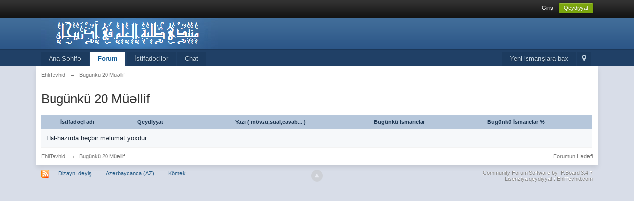

--- FILE ---
content_type: text/html;charset=UTF-8
request_url: http://ehlitevhid.com/forums/?s=1b2a84f9cb996c3e10bce114be937aaf&app=forums&module=extras&section=stats&setlanguage=1&cal_id=&langid=1
body_size: 5611
content:
<!DOCTYPE html>
	<html lang="en" >
	<head>
		<meta charset="UTF-8" />
		<title>Bugünkü 20 Müəllif - EhliTevhid</title>

<script type="text/javascript" src="http://ehlitevhid.com/js/button.js"></script>
<script type="text/javascript">
        stLight.options({
                publisher:'b57f2181-d3a8-4a37-ab81-34d38bb38888',
        });
</script>
<script type="text/javascript" src="//ehlitevhid.com/js/sharethis.js#property=58df1e05bd89c500112d0f88&product=sticky-share-buttons"></script>

<script type="text/javascript">stLight.options({publisher: "b57f2181-d3a8-4a37-ab81-34d38bb38888", doNotHash:false, 
doNotCopy:false,hashAddressBar:true});</script>




		<meta http-equiv='X-UA-Compatible' content='IE=edge' />
		<link rel="shortcut icon" href='http://ehlitevhid.com/forums/favicon.ico' />
		<link rel="image_src" href='http://ehlitevhid.com/forums/public/style_images/master/metaimage.png' />
		<script type='text/javascript'>
		//<![CDATA[
			jsDebug			= 0; /* Must come before JS includes */
			DISABLE_AJAX	= parseInt(0); /* Disables ajax requests where text is sent to the DB; helpful for charset issues */
			inACP			= false;
			var isRTL		= false;
			var rtlIe		= '';
			var rtlFull		= '';
		//]]>
		</script>
		
	
				
	

				
	

				
	
	
		<link rel="stylesheet" type="text/css" media='screen,print' href="http://ehlitevhid.com/forums/public/min/index.php?ipbv=9fd3f4a3aeda81f3e8da0414c617f26b&amp;f=public/style_css/css_5/ipb_styles.css,public/style_css/css_5/calendar_select.css,public/style_css/css_5/ipb_common.css" />
	

<!--[if lte IE 7]>
	<link rel="stylesheet" type="text/css" title='Main' media="screen" href="http://ehlitevhid.com/forums/public/style_css/css_5/ipb_ie.css" />
<![endif]-->
<!--[if lte IE 8]>
	<style type='text/css'>
		.ipb_table { table-layout: fixed; }
		.ipsLayout_content { width: 99.5%; }
	</style>
<![endif]-->

	<style type='text/css'>
		img.bbc_img { max-width: 100% !important; }
	</style>

		<meta property="og:title" content="Bugünkü 20 Müəllif"/>
		<meta property="og:site_name" content="EhliTevhid"/>
		<meta property="og:type" content="article" />
		
	
		
		
			<meta name="identifier-url" content="http://ehlitevhid.com/forums/?s=1b2a84f9cb996c3e10bce114be937aaf&amp;app=forums&amp;module=extras&amp;section=stats&amp;setlanguage=1&amp;cal_id=&amp;langid=1" />
		
		
			<meta property="og:url" content="http://ehlitevhid.com/forums/?s=1b2a84f9cb996c3e10bce114be937aaf&amp;app=forums&amp;module=extras&amp;section=stats&amp;setlanguage=1&amp;cal_id=&amp;langid=1" />
		
		
		
	

<meta property="og:image" content="http://ehlitevhid.com/forums/public/style_images/master/metaimage.png"/>
		
		
		
		<script type='text/javascript' src='http://ehlitevhid.com/forums/public/min/index.php?ipbv=9fd3f4a3aeda81f3e8da0414c617f26b&amp;g=js'></script>
	
	<script type='text/javascript' src='http://ehlitevhid.com/forums/public/min/index.php?ipbv=9fd3f4a3aeda81f3e8da0414c617f26b&amp;charset=UTF-8&amp;f=public/js/ipb.js,cache/lang_cache/5/ipb.lang.js,public/js/ips.hovercard.js,public/js/ips.quickpm.js' charset='UTF-8'></script>


	
		
			
			
				<link rel="alternate" type="application/rss+xml" title="Media Demo: New Features" href="http://ehlitevhid.com/forums/index.php?app=core&amp;module=global&amp;section=rss&amp;type=ccs&amp;id=2c9" />
			
			
			
		

			
			
				<link rel="alternate" type="application/rss+xml" title="Media Demo: Other" href="http://ehlitevhid.com/forums/index.php?app=core&amp;module=global&amp;section=rss&amp;type=ccs&amp;id=2c10" />
			
			
			
		

			
			
				<link rel="alternate" type="application/rss+xml" title="Məqalələr: Articles" href="http://ehlitevhid.com/forums/index.php?app=core&amp;module=global&amp;section=rss&amp;type=ccs&amp;id=1c1" />
			
			
			
		

			
			
				<link rel="alternate" type="application/rss+xml" title="Məqalələr: Pages" href="http://ehlitevhid.com/forums/index.php?app=core&amp;module=global&amp;section=rss&amp;type=ccs&amp;id=1c4" />
			
			
			
		

			
			
				<link rel="alternate" type="application/rss+xml" title="Məqalələr: Miscellaneous" href="http://ehlitevhid.com/forums/index.php?app=core&amp;module=global&amp;section=rss&amp;type=ccs&amp;id=1c5" />
			
			
			
		

			
			
				<link rel="alternate" type="application/rss+xml" title="Məqalələr: Forum Integration" href="http://ehlitevhid.com/forums/index.php?app=core&amp;module=global&amp;section=rss&amp;type=ccs&amp;id=1c2" />
			
			
			
		

			
			
				<link rel="alternate" type="application/rss+xml" title="Məqalələr: Frontpage" href="http://ehlitevhid.com/forums/index.php?app=core&amp;module=global&amp;section=rss&amp;type=ccs&amp;id=1c3" />
			
			
			
		

			
			
				<link rel="alternate" type="application/rss+xml" title="Məqalələr: Databases" href="http://ehlitevhid.com/forums/index.php?app=core&amp;module=global&amp;section=rss&amp;type=ccs&amp;id=1c6" />
			
			
			
		

			
			
				<link rel="alternate" type="application/rss+xml" title="Məqalələr: Templates" href="http://ehlitevhid.com/forums/index.php?app=core&amp;module=global&amp;section=rss&amp;type=ccs&amp;id=1c7" />
			
			
			
		

			
			
				<link rel="alternate" type="application/rss+xml" title="Məqalələr: Media" href="http://ehlitevhid.com/forums/index.php?app=core&amp;module=global&amp;section=rss&amp;type=ccs&amp;id=1c8" />
			
			
			
		
	

	


	


	



<script type='text/javascript'>
	//<![CDATA[
		/* ---- URLs ---- */
		ipb.vars['base_url'] 			= 'http://ehlitevhid.com/forums/index.php?s=cd3eacd2a855c23b1b2a031ae1839646&';
		ipb.vars['board_url']			= 'http://ehlitevhid.com/forums';
		ipb.vars['img_url'] 			= "http://ehlitevhid.com/forums/public/style_images/master";
		ipb.vars['loading_img'] 		= 'http://ehlitevhid.com/forums/public/style_images/master/loading.gif';
		ipb.vars['active_app']			= 'forums';
		ipb.vars['upload_url']			= 'http://www.ehlitevhid.com/forums/uploads';
		/* ---- Member ---- */
		ipb.vars['member_id']			= parseInt( 0 );
		ipb.vars['is_supmod']			= parseInt( 0 );
		ipb.vars['is_admin']			= parseInt( 0 );
		ipb.vars['secure_hash'] 		= '880ea6a14ea49e853634fbdc5015a024';
		ipb.vars['session_id']			= 'cd3eacd2a855c23b1b2a031ae1839646';
		ipb.vars['twitter_id']			= 0;
		ipb.vars['fb_uid']				= 0;
		ipb.vars['auto_dst']			= parseInt( 0 );
		ipb.vars['dst_in_use']			= parseInt(  );
		ipb.vars['is_touch']			= false;
		ipb.vars['member_group']		= {"g_mem_info":"0"}
		/* ---- cookies ----- */
		ipb.vars['cookie_id'] 			= '';
		ipb.vars['cookie_domain'] 		= '';
		ipb.vars['cookie_path']			= '/';
		/* ---- Rate imgs ---- */
		ipb.vars['rate_img_on']			= 'http://ehlitevhid.com/forums/public/style_images/master/star.png';
		ipb.vars['rate_img_off']		= 'http://ehlitevhid.com/forums/public/style_images/master/star_off.png';
		ipb.vars['rate_img_rated']		= 'http://ehlitevhid.com/forums/public/style_images/master/star_rated.png';
		/* ---- Uploads ---- */
		ipb.vars['swfupload_swf']		= 'http://ehlitevhid.com/forums/public/js/3rd_party/swfupload/swfupload.swf';
		ipb.vars['swfupload_enabled']	= true;
		ipb.vars['use_swf_upload']		= ( '' == 'flash' ) ? true : false;
		ipb.vars['swfupload_debug']		= false;
		/* ---- other ---- */
		ipb.vars['highlight_color']     = "#ade57a";
		ipb.vars['charset']				= "UTF-8";
		ipb.vars['time_offset']			= "5";
		ipb.vars['hour_format']			= "24";
		ipb.vars['seo_enabled']			= 0;
		
		/* Templates/Language */
		ipb.templates['inlineMsg']		= "";
		ipb.templates['ajax_loading'] 	= "<div id='ajax_loading'><img src='http://ehlitevhid.com/forums/public/style_images/master/ajax_loading.gif' alt='" + ipb.lang['loading'] + "' /></div>";
		ipb.templates['close_popup']	= "<img src='http://ehlitevhid.com/forums/public/style_images/master/close_popup.png' alt='x' />";
		ipb.templates['rss_shell']		= new Template("<ul id='rss_menu' class='ipbmenu_content'>#{items}</ul>");
		ipb.templates['rss_item']		= new Template("<li><a href='#{url}' title='#{title}'>#{title}</a></li>");
		
		ipb.templates['autocomplete_wrap'] = new Template("<ul id='#{id}' class='ipb_autocomplete' style='width: 250px;'></ul>");
		ipb.templates['autocomplete_item'] = new Template("<li id='#{id}' data-url='#{url}'><img src='#{img}' alt='' class='ipsUserPhoto ipsUserPhoto_mini' />&nbsp;&nbsp;#{itemvalue}</li>");
		ipb.templates['page_jump']		= new Template("<div id='#{id}_wrap' class='ipbmenu_content'><h3 class='bar'>- Səhifə N:</h3><p class='ipsPad'><input type='text' class='input_text' id='#{id}_input' size='8' /> <input type='submit' value='ОК' class='input_submit add_folder' id='#{id}_submit' /></p></div>");
		ipb.templates['global_notify'] 	= new Template("<div class='popupWrapper'><div class='popupInner'><div class='ipsPad'>#{message} #{close}</div></div></div>");
		
		
		ipb.templates['header_menu'] 	= new Template("<div id='#{id}' class='ipsHeaderMenu boxShadow'></div>");
		
		Loader.boot();
	//]]>
	</script>
	</head>
	<body id='ipboard_body'>
		<p id='content_jump' class='hide'><a id='top'></a><a href='#j_content' title='Перейти к содержимому' accesskey='m'>Перейти к содержимому</a></p>
		<div id='ipbwrapper'>
			<!-- ::: TOP BAR: Sign in / register or user drop down and notification alerts ::: -->
			<div id='header_bar' class='clearfix'>
				<div class='main_width'>
					
					<div id='user_navigation' class='not_logged_in'>
							
							<ul class='ipsList_inline right'>
								<li>
									<span class='services'>
										
										
										
									</span>
									&nbsp;&nbsp;&nbsp;&nbsp;
									<a href='http://ehlitevhid.com/forums/index.php?s=cd3eacd2a855c23b1b2a031ae1839646&amp;app=core&amp;module=global&amp;section=login' title='Giriş' id='sign_in'>Giriş</a>&nbsp;&nbsp;&nbsp;
								</li>
								<li>
									<a href="http://ehlitevhid.com/forums/index.php?s=cd3eacd2a855c23b1b2a031ae1839646&amp;app=core&amp;module=global&amp;section=register" title='Qeydiyyat' id='register_link'>Qeydiyyat</a>
								</li>
							</ul>
						</div>
				</div>
			</div>
			<!-- ::: BRANDING STRIP: Logo and search box ::: -->
			<div id='branding'>
				<div class='main_width'>
					<div id='logo'>
						
							<a href='http://ehlitevhid.com/forums' title='Forumun Ana Səhifəsinə Keçid' rel="home" accesskey='1'><img src='http://www.ehlitevhid.com/forums/public/style_images/5_zakaz.png' alt='Логотип' /></a>
						
					</div>
					
				</div>
			</div>
			<!-- ::: APPLICATION TABS ::: -->
			<div id='primary_nav' class='clearfix'>
				<div class='main_width'>
					<ul class='ipsList_inline' id='community_app_menu'>
						
							<li class='right'>
								<a href="http://ehlitevhid.com/forums/index.php?s=cd3eacd2a855c23b1b2a031ae1839646&amp;app=core&amp;module=global&amp;section=navigation&amp;inapp=forums" rel="quickNavigation" accesskey='9' id='quickNavLaunch' title='Forum Xəritəsi'><span>&nbsp;</span></a>
							</li>
						
						<li id='nav_explore' class='right'>
							<a href='http://ehlitevhid.com/forums/index.php?s=cd3eacd2a855c23b1b2a031ae1839646&amp;app=core&amp;module=search&amp;do=viewNewContent&amp;search_app=forums' accesskey='2' title='Yeni ismarışlara bax'>Yeni ismarışlara bax</a>
						</li>
						
						
								
		
			
			
		

			
			<li id='nav_app_ccs' class="left "><a href='http://ehlitevhid.com/forums/index.php?app=ccs&amp;module=pages&amp;section=pages&amp;id=0' title='Ana Səhifə keçid' >Ana Səhifə</a></li>
		

			
			<li id='nav_app_forums' class="left active"><a href='http://ehlitevhid.com/forums/index.php?s=cd3eacd2a855c23b1b2a031ae1839646&amp;act=idx' title='Forum keçid' >Forum</a></li>
		

			
			<li id='nav_app_members' class="left "><a href='http://ehlitevhid.com/forums/index.php?s=cd3eacd2a855c23b1b2a031ae1839646&amp;app=members&amp;module=list' title='İstifadəçilər keçid' >İstifadəçilər</a></li>
		

			
			<li id='nav_app_ipchat' class="left "><a href='http://ehlitevhid.com/forums/index.php?s=cd3eacd2a855c23b1b2a031ae1839646&amp;app=ipchat' title='Chat keçid' >Chat</a></li>
		
	
	
						
						<li id='nav_other_apps' style='display: none'>
							<a href='#' class='ipbmenu' id='more_apps'>Больше <img src='http://ehlitevhid.com/forums/public/style_images/master/useropts_arrow.png' /></a>
						</li>
					</ul>
				</div>
			</div>
			
			<!-- ::: MAIN CONTENT AREA ::: -->
			<div id='content' class='clearfix'>
				<!-- ::: NAVIGATION BREADCRUMBS ::: -->
				<div id='secondary_navigation' class='clearfix'>
						<ol class='breadcrumb top ipsList_inline left'>
														<li itemscope itemtype="http://data-vocabulary.org/Breadcrumb">
									<a href='http://ehlitevhid.com/forums/index.php?s=cd3eacd2a855c23b1b2a031ae1839646&amp;act=idx' itemprop="url">
										<span itemprop="title">EhliTevhid</span>
									</a>
								</li>
								
							
								<li itemscope itemtype="http://data-vocabulary.org/Breadcrumb">
									<span class='nav_sep'>&rarr;</span>
									 <span itemprop="title">Bugünkü 20 Müəllif</span>
								</li>
								
							
						</ol>
					</div>
					<br />
				<noscript>
					<div class='message error'>
						<strong>JavaScript söndürülüb</strong>
						<p>Sizdə JavaScript söndürülüb. Forumun bəzi imkanları işləməyəcək. Forumun bütün funksiyalarının işləməsi üçün zəhmət olmasa JavaScripti yandırın.</p>
					</div>
					<br />
				</noscript>
				<!-- ::: CONTENT ::: -->
				
				<h1 class='ipsType_pagetitle'>Bugünkü 20 Müəllif</h1>
<br />
<table class='ipb_table ipsMemberList'>
	<tr class='header'>
		<th scope='col' style='width: 3%'>&nbsp;</th>
		<th scope='col'>İstifadəçi adı</th>
		<th scope='col'>Qeydiyyat</th>
		<th scope='col' class='short'>Yazı ( mövzu,sual,cavab... )</th>
		<th scope='col' class='short'>Bugünkü ismarıclar</th>
		<th scope='col' class='short'>Bugünkü İsmarıclar % </th>
		<th scope='col' class='short'>&nbsp;</th>
	</tr>
	
		<tr>
			<td colspan='7' class='no_messages'>Hal-hazırda heçbir məlumat yoxdur</td>
		</tr>
	
</table>
				
				<ol class='breadcrumb bottom ipsList_inline left clearfix clear'>
											<li><a href='http://ehlitevhid.com/forums/index.php?s=cd3eacd2a855c23b1b2a031ae1839646&amp;act=idx'>EhliTevhid</a></li>
							
						
							<li><span class='nav_sep'>&rarr;</span> <span>Bugünkü 20 Müəllif</span></li>
							
						

					
					<li class='right ipsType_smaller'>
						<a rel="nofollow" href='http://ehlitevhid.com/forums/index.php?s=cd3eacd2a855c23b1b2a031ae1839646&amp;app=core&amp;module=global&amp;section=privacy'>Forumun Hədəfi</a>
					</li>
					
					
				</ol>
			</div>
			<!-- ::: FOOTER (Change skin, language, mark as read, etc) ::: -->
			<div id='footer_utilities' class='main_width clearfix clear'>
				<a rel="nofollow" href='#top' id='backtotop' title='Yuxarıya qayıt'><img src='http://ehlitevhid.com/forums/public/style_images/master/top.png' alt='' /></a>
				<ul class='ipsList_inline left'>
					<li>
						<img src='http://ehlitevhid.com/forums/public/style_images/master/feed.png' alt='RSS поток' id='rss_feed' class='clickable' />
					</li>
					
							
								<li>
									<a rel="nofollow" id='new_skin' href='#' title='Dizaynı dəyiş'>Dizaynı dəyiş</a>
									<ul id='new_skin_menucontent' class='ipbmenu_content with_checks' style='display: none'>
										
											<li >
												<a href='#' data-clicklaunch='changeSkin' data-skinid='2'>Mobile</a>
											</li>
										

											<li class='selected'>
												<a href='#' data-clicklaunch='changeSkin' data-skinid='5'>Default</a>
											</li>
										
									</ul>
								</li>
							
					
						<li>
							<a rel="nofollow" href='#' id='new_language'>Azərbaycanca (AZ)</a>
							<ul id='new_language_menucontent' class='ipbmenu_content with_checks' style='display: none'>
								
									<li >
										<a href="?s=1b2a84f9cb996c3e10bce114be937aaf&amp;app=forums&amp;module=extras&amp;section=stats&amp;k=880ea6a14ea49e853634fbdc5015a024&amp;setlanguage=1&amp;cal_id=&amp;langid=1">English (USA)</a>
									</li>
								

									<li class='selected'>
										<a href="?s=1b2a84f9cb996c3e10bce114be937aaf&amp;app=forums&amp;module=extras&amp;section=stats&amp;k=880ea6a14ea49e853634fbdc5015a024&amp;setlanguage=1&amp;cal_id=&amp;langid=5">Azərbaycanca (AZ)</a>
									</li>
								

									<li >
										<a href="?s=1b2a84f9cb996c3e10bce114be937aaf&amp;app=forums&amp;module=extras&amp;section=stats&amp;k=880ea6a14ea49e853634fbdc5015a024&amp;setlanguage=1&amp;cal_id=&amp;langid=6">Русский (RU)</a>
									</li>
								
							</ul>
						</li>
					
					
					<li>
						<a href="http://ehlitevhid.com/forums/index.php?s=cd3eacd2a855c23b1b2a031ae1839646&amp;app=core&amp;module=help" title='Kömək bölməsinə keçid' rel="help" accesskey='6'>Kömək</a>
					</li>
				</ul>
				<!-- Copyright Information -->
        				  <p id='copyright'>
        				  	<a href='http://www.invisionpower.com/apps/board/' title='Community Forum Software by Invision Power Services'>Community Forum Software by IP.Board 3.4.7</a><br />Lisenziya qeydiyyatı:  EhliTevhid.com</p>
		<!-- / Copyright -->
			</div>
			
			<div><img src='http://ehlitevhid.com/forums/index.php?s=cd3eacd2a855c23b1b2a031ae1839646&amp;app=core&amp;module=task' alt='' style='border: 0px;height:1px;width:1px;' /></div>
			
				<script type="text/javascript">
					ipb.global.lightBoxIsOff();
				</script>
			
			<div id='inline_login_form' style="display:none">
		<form action="http://ehlitevhid.com/forums/index.php?s=cd3eacd2a855c23b1b2a031ae1839646&amp;app=core&amp;module=global&amp;section=login&amp;do=process" method="post" id='login'>
				<input type='hidden' name='auth_key' value='880ea6a14ea49e853634fbdc5015a024' />
				<input type="hidden" name="referer" value="http://ehlitevhid.com/forums/?s=1b2a84f9cb996c3e10bce114be937aaf&app=forums&module=extras&section=stats&setlanguage=1&cal_id=&langid=1" />
				<h3>Giriş</h3>
				
				<br />
				<div class='ipsForm ipsForm_horizontal'>
					<fieldset>
						<ul>
							<li class='ipsField'>
								<div class='ipsField_content'>
									Qeydiyyatınız yoxdur? <a href="http://ehlitevhid.com/forums/index.php?s=cd3eacd2a855c23b1b2a031ae1839646&amp;app=core&amp;module=global&amp;section=register" title='Qeydiyyatdan keçin!'>Qeydiyyatdan keçin!</a>
								</div>
							</li>
							<li class='ipsField ipsField_primary'>
								<label for='ips_username' class='ipsField_title'>İstifadəçi adı:</label>
								<div class='ipsField_content'>
									<input id='ips_username' type='text' class='input_text' name='ips_username' size='30' tabindex='0' />
								</div>
							</li>
							<li class='ipsField ipsField_primary'>
								<label for='ips_password' class='ipsField_title'>Şifrə</label>
								<div class='ipsField_content'>
									<input id='ips_password' type='password' class='input_text' name='ips_password' size='30' tabindex='0' /><br />
									<a href='http://ehlitevhid.com/forums/index.php?s=cd3eacd2a855c23b1b2a031ae1839646&amp;app=core&amp;module=global&amp;section=lostpass' title='Запросить пароль'>Şifrəni unutmusunuz?</a>
								</div>
							</li>
							<li class='ipsField ipsField_checkbox'>
								<input type='checkbox' id='inline_remember' checked='checked' name='rememberMe' value='1' class='input_check' tabindex='0' />
								<div class='ipsField_content'>
									<label for='inline_remember'>
										<strong>Məni xatırla</strong><br />
										<span class='desc lighter'>Əgər şəxsi kompyuterinizdən girmirsinizsə, bu xananı qeyd etməyiniz məsləhət görülmür</span>
									</label>
								</div>
							</li>
							
								<li class='ipsField ipsField_checkbox'>
									<input type='checkbox' id='inline_invisible' name='anonymous' value='1' class='input_check' tabindex='0' />
									<div class='ipsField_content'>
										<label for='inline_invisible'>
											<strong>Anonim Giriş</strong><br />
											<span class='desc lighter'>Siz xətdəki istifadəçilər siyahısında görsənməyəcəksiniz</span>
										</label>
									</div>
								</li>
							
							
							<li class='ipsPad_top ipsForm_center desc ipsType_smaller'>
								<a rel="nofollow" href='http://ehlitevhid.com/forums/index.php?s=cd3eacd2a855c23b1b2a031ae1839646&amp;app=core&amp;module=global&amp;section=privacy'>Forumun Hədəfi</a>
							</li>
							
						</ul>
					</fieldset>
					
					<div class='ipsForm_submit ipsForm_center'>
						<input type='submit' class='ipsButton' value='Giriş' tabindex='0' />
					</div>
				</div>
			</form>
	</div>
		</div>
		<script src="http://static.ak.connect.facebook.com/js/api_lib/v0.4/FeatureLoader.js.php/en_US" type="text/javascript"></script><script type="text/javascript">FB.init("e9283f1126ceacca89c826e9dac23b2c");</script>
		
		<script type='text/javascript'>
			if( $('primary_nav') ){	ipb.global.activateMainMenu(); }
		</script>
			</body>
</html>

--- FILE ---
content_type: text/javascript
request_url: http://s3.amazonaws.com/sharethis-platform-cdn/js/58df1e05bd89c500112d0f88.js
body_size: 384
content:
window.__sharethis__.init({"ts":1491277561349,"sticky-share-buttons":{"alignment":"left","enabled":true,"labels":"counts","min_count":10,"mobile_breakpoint":1024,"networks":["whatsapp","facebook","email","sms","odnoklassniki","vk","sharethis"],"num_networks":7,"padding":12,"radius":16,"show_mobile":true,"show_toggle":true,"show_total":true,"size":48,"top":100,"ts":1491277561344}});